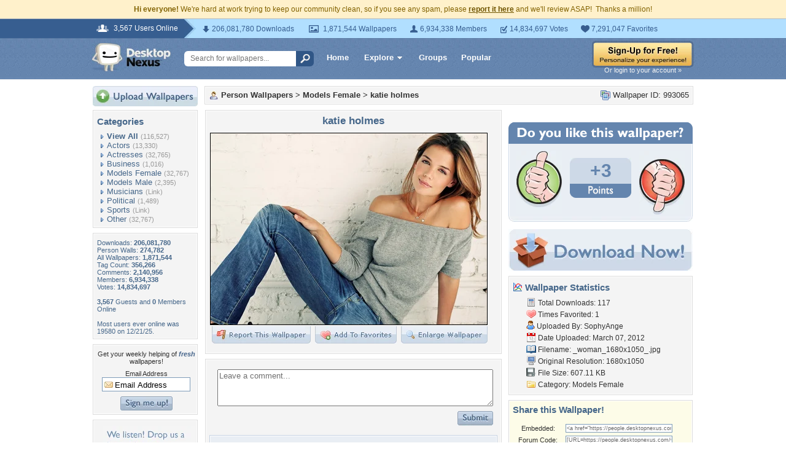

--- FILE ---
content_type: text/html; charset=utf-8
request_url: https://www.google.com/recaptcha/api2/aframe
body_size: 266
content:
<!DOCTYPE HTML><html><head><meta http-equiv="content-type" content="text/html; charset=UTF-8"></head><body><script nonce="h2io6jHR3-4DsuglCAJE_w">/** Anti-fraud and anti-abuse applications only. See google.com/recaptcha */ try{var clients={'sodar':'https://pagead2.googlesyndication.com/pagead/sodar?'};window.addEventListener("message",function(a){try{if(a.source===window.parent){var b=JSON.parse(a.data);var c=clients[b['id']];if(c){var d=document.createElement('img');d.src=c+b['params']+'&rc='+(localStorage.getItem("rc::a")?sessionStorage.getItem("rc::b"):"");window.document.body.appendChild(d);sessionStorage.setItem("rc::e",parseInt(sessionStorage.getItem("rc::e")||0)+1);localStorage.setItem("rc::h",'1769768090748');}}}catch(b){}});window.parent.postMessage("_grecaptcha_ready", "*");}catch(b){}</script></body></html>